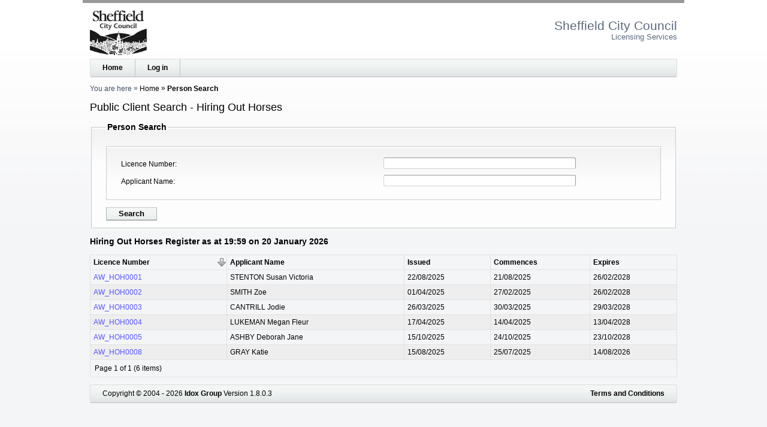

--- FILE ---
content_type: text/html; charset=utf-8
request_url: https://licensing.sheffield.gov.uk/1/Person/Search/100021?Column=LIC_NUMBER&Direction=Ascending
body_size: 2177
content:




<!DOCTYPE html>
<html lang="en">
<head>
    <meta http-equiv="x-ua-compatible" content="IE=Edge">
    <meta charset="utf-8" />
    <title>Public Client Search - Hiring Out Horses</title>
    <link href="/favicon.ico" rel="shortcut icon" type="image/x-icon" />
    <link href="/Content/css?v=M_AAGB2orJKv2oH1hWBPR8WKKnE9ZVuDidB1d9VGvSA1" rel="stylesheet" type="text/css" />
    <link href="/Content/themes/base/css?v=4yeATuVEt6OSO9UUFy-BKLuvQR0HMWcI9IQiyM-bjZ01" rel="stylesheet" type="text/css" />
    <!--[if lt IE 8]>
        <script type="text/javascript"> var ie7 = true; </script>
        <style type="text/css"> select#SiteSelect { width: auto; } #idDivTocLeft, #divTocPortfolio, #WizardProgressPane, div#WizardInputPane { float: left; width: auto; } </style>
    <![endif]-->  
    <script src="/Scripts/js?v=L70EuME9j9C1KHlN64SryhX9qZVqwtfSpeN0prQSHq81"></script>
    <meta name="viewport" content="width=device-width, initial-scale=1" />
    <meta name="description" content="The Licensing website of Sheffield City Council" />
    <meta name="keywords" content="licence licensing &quot;Sheffield City Council&quot;" />
</head>
<body>
    <header>
            <a class="accessible" href="#idDivBody">[Skip to Content]</a>
<img alt="System Logo" class="SYS_LOGO" src="/1/SystemLogo" />                <h1>
Sheffield City Council<span>Licensing Services</span>

                </h1>
            <div id="idDivTopBar" class="bar">
                <nav>
                    <a href="/1/WcaHome">Home</a>
                    
<a href="/1/Login">Log in</a>
                </nav>
                            </div>

            <div id="idDivBreadcrumb">
               <span class="yah">You are here</span>
                

    <span>
    <a href="/1/WcaHome">Home</a>
</span>
    <span>
    Person Search
</span>

            </div>

            <h2 id="idDivTitle">
               Public Client Search - Hiring Out Horses
            </h2>

        </header>
    <div id="idDivBody">
        



<form action="/1/Person/Search/100021" class="clsInputForm" method="get">        <fieldset>
        <legend>Person Search</legend>
    <input id="LTY_ID" name="LTY_ID" type="hidden" value="100021" />
    <input id="SYS_ID" name="SYS_ID" type="hidden" value="1" />
    <ul>
        <li>
            <label class="TextBox" for="SearchLIC_NUMBER">Licence Number</label><input id="SearchLIC_NUMBER" name="SearchLIC_NUMBER" type="text" value="" />
        </li>
        <li>
            <label class="TextBox" for="SearchCLI_SEARCH_NAME">Applicant Name</label><input id="SearchCLI_SEARCH_NAME" name="SearchCLI_SEARCH_NAME" type="text" value="" />
        </li>
    </ul>
    <input type="submit" value="Search" />
    </fieldset>
</form>
<h3>Hiring Out Horses Register as at 19:59 on 20 January 2026</h3>

<table class="grid"><thead><tr><th class="sort_asc"><a href="/1/Person/Search/100021?Column=LIC_NUMBER&amp;Direction=Descending">Licence Number</a></th><th><a href="/1/Person/Search/100021?Column=CLI_SEARCH_NAME&amp;Direction=Ascending">Applicant Name</a></th><th><a href="/1/Person/Search/100021?Column=LIC_DATE_ISSUED&amp;Direction=Ascending">Issued</a></th><th><a href="/1/Person/Search/100021?Column=LIC_DATE_COMMENCES&amp;Direction=Ascending">Commences</a></th><th><a href="/1/Person/Search/100021?Column=LIC_DATE_EXPIRES&amp;Direction=Ascending">Expires</a></th></tr></thead><tbody><tr class="gridrow"><td><a href="/1/Person/Search/100021/416675">AW_HOH0001</a></td><td>STENTON Susan Victoria</td><td>22/08/2025</td><td>21/08/2025</td><td>26/02/2028</td></tr><tr class="gridrow_alternate"><td><a href="/1/Person/Search/100021/416677">AW_HOH0002</a></td><td>SMITH Zoe</td><td>01/04/2025</td><td>27/02/2025</td><td>26/02/2028</td></tr><tr class="gridrow"><td><a href="/1/Person/Search/100021/416832">AW_HOH0003</a></td><td>CANTRILL Jodie</td><td>26/03/2025</td><td>30/03/2025</td><td>29/03/2028</td></tr><tr class="gridrow_alternate"><td><a href="/1/Person/Search/100021/416995">AW_HOH0004</a></td><td>LUKEMAN Megan Fleur</td><td>17/04/2025</td><td>14/04/2025</td><td>13/04/2028</td></tr><tr class="gridrow"><td><a href="/1/Person/Search/100021/418613">AW_HOH0005</a></td><td>ASHBY Deborah Jane</td><td>15/10/2025</td><td>24/10/2025</td><td>23/10/2028</td></tr><tr class="gridrow_alternate"><td><a href="/1/Person/Search/100021/425691">AW_HOH0008</a></td><td>GRAY Katie</td><td>15/08/2025</td><td>25/07/2025</td><td>14/08/2026</td></tr></tbody></table><div class="clsIdoxPagerDiv"><span class="clsIdoxPagerItemSpan clsIdoxPagerSummarySpan">Page 1 of 1 (6 items)</span></div>
    </div>
    <footer>
        <div id="idDivFooter" class="bar">
            <div>
                Copyright &copy; 2004 - 2026 <a href="http://www.idoxgroup.com">Idox Group</a> Version 1.8.0.3 
                <div class="terms">
                    <a href="/1/WcaHome/Terms" target="Terms and Conditions" onclick="window.open('/1/WcaHome/Terms', 'Terms and Conditions', 'resizable,height=700,width=800,top=20,left=20,scrollbars').focus(); return false;">Terms and Conditions</a>
                </div>
        </div>
        </div>
        </footer>
</body>
</html>
